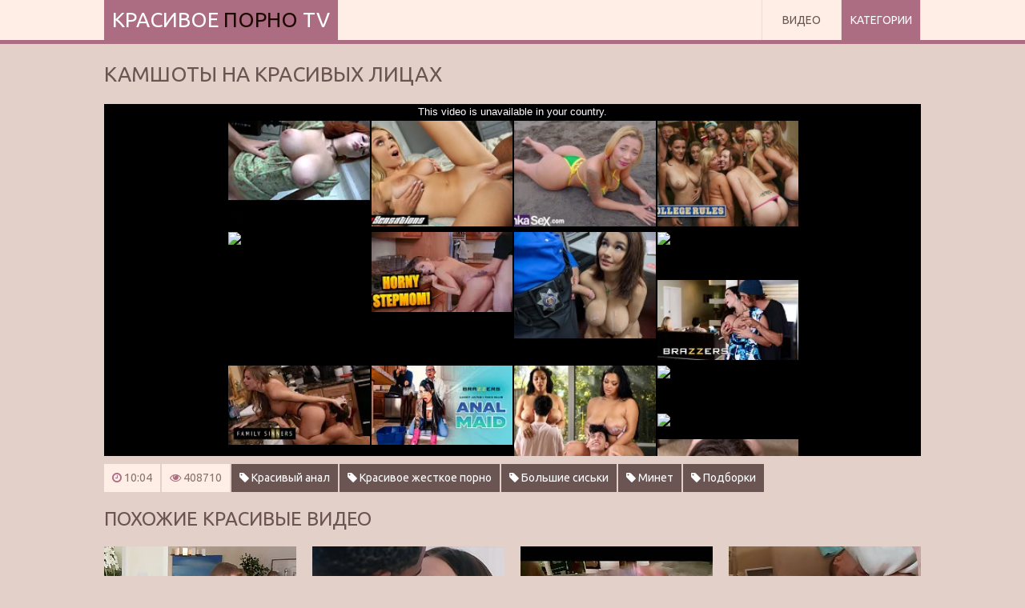

--- FILE ---
content_type: text/html; charset=UTF-8
request_url: https://krasivoeporno.tv/video/kamshoty-na-krasivyh-licah
body_size: 4537
content:
<!DOCTYPE html>
<html lang="ru">
    <head>
        <title>Камшоты на красивых лицах - КрасивоеПорно.TV</title>
        <meta charset="UTF-8">
        <meta name="viewport" content="width=device-width, initial-scale=1.0, maximum-scale=1.0, user-scalable=yes"/>
        <meta name="apple-touch-fullscreen" content="YES" />
        <meta name="description" content="Смотрите видео Камшоты на красивых лицах онлайн на КрасивоеПорно.TV" />
        <link href="/css/styles.css" type="text/css" rel="stylesheet">
        <link href="https://fonts.googleapis.com/css?family=Ubuntu" rel="stylesheet">
        <link rel="canonical" href="https://krasivoeporno.tv/video/kamshoty-na-krasivyh-licah" />

    </head>
    <body>

        <div class="head-wrapper">

            <div class="head">
                <div class="head-top">
                    <div class="head-open-menu" title="MENU">
                        <i class="fa fa-bars"></i>
                    </div>
                    <div class="logo">
                        <a href="/">Красивое <span>Порно</span> TV</a>
                    </div>
                </div>
                <div class="head-bottom">
                    <div class="head-menu">
                        <ul>
                            <li><a href="/all/">Видео</a></li>
                            <li class="active"><a href="/categories">Категории</a></li>
                        </ul>
                    </div>
                </div>
            </div>

        </div>

        <div class="wrapper">

            <div class="top-bl">
                <h1>Камшоты на красивых лицах</h1>
            </div>

            <div class="content-table">

                <div class="player-table">

                    <div class="player-column">

                        <div class="player">                   

                            <iframe src="https://www.pornhub.com/embed/ph57c97fafebd63" frameborder="0" height="481" width="608" scrolling="no"></iframe>
                        </div>

                        <div class="video-info"> 
                            <ul>
                                <li><span><i class="fa fa-clock-o"></i> 10:04</span></li>
                                <li><span><i class="fa fa-eye"></i> 408710</span></li> 
                            </ul>
                            <ul>

                                <li><a href="/anal/"><i class="fa fa-tag"></i> Красивый анал</a></li>

                                <li><a href="/hardcore/"><i class="fa fa-tag"></i> Красивое жесткое порно</a></li>

                                <li><a href="/big-tits/"><i class="fa fa-tag"></i> Большие сиськи</a></li>

                                <li><a href="/blowjob/"><i class="fa fa-tag"></i> Минет</a></li>

                                <li><a href="/compilation/"><i class="fa fa-tag"></i> Подборки</a></li>

                            </ul>
                        </div>
                        
                    </div>



                </div>

                <h2>Похожие красивые видео</h2>


                <div class="thumb-bl">
                    <div class="thumb">
                        <a href="/video/ebet-chuzhuyu-zhenu-za-spinoy-u-muzha">
                            <img class="lazy" data-original="/kpr/thumbs/103/531__Big.jpg" src="/js/lazy.jpg" alt="Ебет чужую жену за спиной у мужа">
                            <div class="thumb-info">
                                <i class="fa fa-clock-o"></i> 12:00 <i class="fa fa-eye"></i> 96656
                            </div>
                            <p>Ебет чужую жену за спиной у мужа</p>
                        </a>
                    </div>
                </div>

                <div class="thumb-bl">
                    <div class="thumb">
                        <a href="/video/trahnul-v-popku-krasotku">
                            <img class="lazy" data-original="/kpr/thumbs/112/240_Lana.jpg" src="/js/lazy.jpg" alt="Трахнул в попку красотку">
                            <div class="thumb-info">
                                <i class="fa fa-clock-o"></i> 11:55 <i class="fa fa-eye"></i> 2139595
                            </div>
                            <p>Трахнул в попку красотку</p>
                        </a>
                    </div>
                </div>

                <div class="thumb-bl">
                    <div class="thumb">
                        <a href="/video/ogromnye-chernye-hui-v-podborke">
                            <img class="lazy" data-original="/kpr/thumbs/87/935_III.jpg" src="/js/lazy.jpg" alt="Огромные черные хуи в подборке">
                            <div class="thumb-info">
                                <i class="fa fa-clock-o"></i> 20:06 <i class="fa fa-eye"></i> 680013
                            </div>
                            <p>Огромные черные хуи в подборке</p>
                        </a>
                    </div>
                </div>

                <div class="thumb-bl">
                    <div class="thumb">
                        <a href="/video/prishel-i-trahnul-podrugu-zhestko">
                            <img class="lazy" data-original="/kpr/thumbs/78/816_Teen_B_Up.jpg" src="/js/lazy.jpg" alt="Пришел и трахнул подругу жестко">
                            <div class="thumb-info">
                                <i class="fa fa-clock-o"></i> 23:29 <i class="fa fa-eye"></i> 2805974
                            </div>
                            <p>Пришел и трахнул подругу жестко</p>
                        </a>
                    </div>
                </div>

                <div class="thumb-bl">
                    <div class="thumb">
                        <a href="/video/ebet-treh-seksualnyh-telochek">
                            <img class="lazy" data-original="/kpr/thumbs/93/886_Strip_Foursome_.jpg" src="/js/lazy.jpg" alt="Ебет трех сексуальных телочек">
                            <div class="thumb-info">
                                <i class="fa fa-clock-o"></i> 42:51 <i class="fa fa-eye"></i> 30620
                            </div>
                            <p>Ебет трех сексуальных телочек</p>
                        </a>
                    </div>
                </div>

                <div class="thumb-bl">
                    <div class="thumb">
                        <a href="/video/perepihnulis-vtroem">
                            <img class="lazy" data-original="/kpr/thumbs/96/600_just_haggin.jpg" src="/js/lazy.jpg" alt="Перепихнулись втроем">
                            <div class="thumb-info">
                                <i class="fa fa-clock-o"></i> 27:22 <i class="fa fa-eye"></i> 287887
                            </div>
                            <p>Перепихнулись втроем</p>
                        </a>
                    </div>
                </div>

                <div class="thumb-bl">
                    <div class="thumb">
                        <a href="/video/ebut-v-rot-devushek-v-podborke">
                            <img class="lazy" data-original="/kpr/thumbs/74/208_Most_Comp.jpg" src="/js/lazy.jpg" alt="Ебут в рот девушек в подборке">
                            <div class="thumb-info">
                                <i class="fa fa-clock-o"></i> 11:59 <i class="fa fa-eye"></i> 1181358
                            </div>
                            <p>Ебут в рот девушек в подборке</p>
                        </a>
                    </div>
                </div>

                <div class="thumb-bl">
                    <div class="thumb">
                        <a href="/video/telochka-s-dvumya-bisseksualami">
                            <img class="lazy" data-original="/kpr/thumbs/86/893_Deville_.jpg" src="/js/lazy.jpg" alt="Телочка с двумя биссексуалами ">
                            <div class="thumb-info">
                                <i class="fa fa-clock-o"></i> 29:42 <i class="fa fa-eye"></i> 177114
                            </div>
                            <p>Телочка с двумя биссексуалами </p>
                        </a>
                    </div>
                </div>

                <div class="thumb-bl">
                    <div class="thumb">
                        <a href="/video/blonda-trahaetsya-so-svoim-bossom">
                            <img class="lazy" data-original="/kpr/thumbs/74/538_Bound_her.jpg" src="/js/lazy.jpg" alt="Блонда трахается со своим боссом">
                            <div class="thumb-info">
                                <i class="fa fa-clock-o"></i> 21:08 <i class="fa fa-eye"></i> 232800
                            </div>
                            <p>Блонда трахается со своим боссом</p>
                        </a>
                    </div>
                </div>

                <div class="thumb-bl">
                    <div class="thumb">
                        <a href="/video/trahnul-zhenu-s-drugom">
                            <img class="lazy" data-original="/kpr/thumbs/68/334_like.jpg" src="/js/lazy.jpg" alt="Трахнул жену с другом">
                            <div class="thumb-info">
                                <i class="fa fa-clock-o"></i> 21:47 <i class="fa fa-eye"></i> 85488
                            </div>
                            <p>Трахнул жену с другом</p>
                        </a>
                    </div>
                </div>


                <div class="thumb-bl">
                    <div class="thumb">
                        <a href="/video/trahnul-svoyu-devushku-na-lestnice">
                            <img class="lazy" data-original="/kpr/thumbs/77/597_Creampie_Young_at.jpg" src="/js/lazy.jpg" alt="Трахнул свою девушку на лестнице">
                            <div class="thumb-info">
                                <i class="fa fa-clock-o"></i> 11:53 <i class="fa fa-eye"></i> 1028902
                            </div>
                            <p>Трахнул свою девушку на лестнице</p>
                        </a>
                    </div>
                </div>

                <div class="thumb-bl">
                    <div class="thumb">
                        <a href="/video/grudastaya-bryunetka-ottrahana">
                            <img class="lazy" data-original="/kpr/thumbs/70/382_DaringSex_Brunette.jpg" src="/js/lazy.jpg" alt="Грудастая брюнетка оттрахана">
                            <div class="thumb-info">
                                <i class="fa fa-clock-o"></i> 10:34 <i class="fa fa-eye"></i> 2886769
                            </div>
                            <p>Грудастая брюнетка оттрахана</p>
                        </a>
                    </div>
                </div>

                <div class="thumb-bl">
                    <div class="thumb">
                        <a href="/video/trahnul-devku-na-plyazhe">
                            <img class="lazy" data-original="/kpr/thumbs/76/465_Cutie_a_the.jpg" src="/js/lazy.jpg" alt="Трахнул девку на пляже">
                            <div class="thumb-info">
                                <i class="fa fa-clock-o"></i> 12:14 <i class="fa fa-eye"></i> 495334
                            </div>
                            <p>Трахнул девку на пляже</p>
                        </a>
                    </div>
                </div>

                <div class="thumb-bl">
                    <div class="thumb">
                        <a href="/video/zavela-parnya-ogromnymi-buferami">
                            <img class="lazy" data-original="/kpr/thumbs/81/336_Sexy.jpg" src="/js/lazy.jpg" alt="Завела парня огромными буферами">
                            <div class="thumb-info">
                                <i class="fa fa-clock-o"></i> 28:04 <i class="fa fa-eye"></i> 1061716
                            </div>
                            <p>Завела парня огромными буферами</p>
                        </a>
                    </div>
                </div>

                <div class="thumb-bl">
                    <div class="thumb">
                        <a href="/video/samaya-zharkaya-seksualnaya-scena">
                            <img class="lazy" data-original="/kpr/thumbs/88/783_Sex_Scene.jpg" src="/js/lazy.jpg" alt="Самая жаркая сексуальная сцена">
                            <div class="thumb-info">
                                <i class="fa fa-clock-o"></i> 22:05 <i class="fa fa-eye"></i> 8908237
                            </div>
                            <p>Самая жаркая сексуальная сцена</p>
                        </a>
                    </div>
                </div>

                <div class="thumb-bl">
                    <div class="thumb">
                        <a href="/video/vyebal-kak-sleduet-bolshim-herom">
                            <img class="lazy" data-original="/kpr/thumbs/36/073_Rai.jpg" src="/js/lazy.jpg" alt="Выебал как следует большим хером">
                            <div class="thumb-info">
                                <i class="fa fa-clock-o"></i> 29:39 <i class="fa fa-eye"></i> 210990
                            </div>
                            <p>Выебал как следует большим хером</p>
                        </a>
                    </div>
                </div>

                <div class="thumb-bl">
                    <div class="thumb">
                        <a href="/video/trahnul-negritosku-na-kuhne">
                            <img class="lazy" data-original="/kpr/thumbs/62/317_Bad__5.jpg" src="/js/lazy.jpg" alt="Трахнул негритоску на кухне">
                            <div class="thumb-info">
                                <i class="fa fa-clock-o"></i> 19:31 <i class="fa fa-eye"></i> 318335
                            </div>
                            <p>Трахнул негритоску на кухне</p>
                        </a>
                    </div>
                </div>

                <div class="thumb-bl">
                    <div class="thumb">
                        <a href="/video/bryunetka-soset-bolshoy-chlen">
                            <img class="lazy" data-original="/kpr/thumbs/70/301_Calentia_distracted_while.jpg" src="/js/lazy.jpg" alt="Брюнетка сосет большой член">
                            <div class="thumb-info">
                                <i class="fa fa-clock-o"></i> 11:21 <i class="fa fa-eye"></i> 309709
                            </div>
                            <p>Брюнетка сосет большой член</p>
                        </a>
                    </div>
                </div>

                <div class="thumb-bl">
                    <div class="thumb">
                        <a href="/video/soset-na-ulice-za-kesh">
                            <img class="lazy" data-original="/kpr/thumbs/98/385_cock.jpg" src="/js/lazy.jpg" alt="Сосет на улице за кэш">
                            <div class="thumb-info">
                                <i class="fa fa-clock-o"></i> 23:47 <i class="fa fa-eye"></i> 156207
                            </div>
                            <p>Сосет на улице за кэш</p>
                        </a>
                    </div>
                </div>

                <div class="thumb-bl">
                    <div class="thumb">
                        <a href="/video/trahayut-hudenkuyu-mulatku">
                            <img class="lazy" data-original="/kpr/thumbs/56/138_white.jpg" src="/js/lazy.jpg" alt="Трахают худенькую мулатку">
                            <div class="thumb-info">
                                <i class="fa fa-clock-o"></i> 30:29 <i class="fa fa-eye"></i> 795908
                            </div>
                            <p>Трахают худенькую мулатку</p>
                        </a>
                    </div>
                </div>


                <div class="clear-line"></div>

                    <div class="bns-bl">

                    </div>

                <div class="content-right-column">
                    <div class="categories-list">
                        <h2>Популярные категории</h2>
                        <ul>
                            <li><a href="/all/"><i class="fa fa-caret-right"></i> Красивое</a></li>

                            <li><a href="/stockings/"><i class="fa fa-caret-right"></i> В чулках</a></li>

                            <li><a href="/sleeping/"><i class="fa fa-caret-right"></i> Со спящими</a></li>

                            <li><a href="/teen/"><i class="fa fa-caret-right"></i> Молодые</a></li>

                            <li><a href="/pov/"><i class="fa fa-caret-right"></i> От первого лица</a></li>

                            <li><a href="/pickup/"><i class="fa fa-caret-right"></i> Пикап</a></li>

                            <li><a href="/czech/"><i class="fa fa-caret-right"></i> Чешское</a></li>

                            <li><a href="/italian/"><i class="fa fa-caret-right"></i> Итальянское</a></li>

                            <li><a href="/asian/"><i class="fa fa-caret-right"></i> Азиатки</a></li>

                            <li><a href="/big-tits/"><i class="fa fa-caret-right"></i> Большие сиськи</a></li>

                            <li><a href="/russian/"><i class="fa fa-caret-right"></i> Красивое русское порно</a></li>

                            <li><a href="/hardcore/"><i class="fa fa-caret-right"></i> Красивое жесткое порно</a></li>

                            <li><a href="/japanese/"><i class="fa fa-caret-right"></i> Японское</a></li>

                            <li><a href="/anal/"><i class="fa fa-caret-right"></i> Красивый анал</a></li>

                            <li><a href="/cheating/"><i class="fa fa-caret-right"></i> Измена</a></li>

                            <li><a href="/massage/"><i class="fa fa-caret-right"></i> Красивый массаж</a></li>

                            <li><a href="/party/"><i class="fa fa-caret-right"></i> Вечеринки</a></li>

                            <li><a href="/squirt/"><i class="fa fa-caret-right"></i> Сквирт</a></li>

                            <li><a href="/webcam/"><i class="fa fa-caret-right"></i> Вебкамера</a></li>

                            <li><a href="/group/"><i class="fa fa-caret-right"></i> Групповое</a></li>


                            <li><a href="/tube/pornhub/"><i class="fa fa-caret-right"></i> PornHub</a></li>

                            <li><a href="/tube/redtube/"><i class="fa fa-caret-right"></i> RedTube</a></li>

                            <li><a href="/tube/tube8/"><i class="fa fa-caret-right"></i> Tube8</a></li>

                            <li><a href="/tube/youporn/"><i class="fa fa-caret-right"></i> YouPorn</a></li>

                        </ul>
                    </div>
                </div>


                <div class="content-right-column">
                    
                    <div class="tubes-list">

                        <h2>Наши Друзья</h2>

                            <div class="thumb-bl">
                                <div class="thumb thumb-g">
                                    <a href="https://pornomesto.cc/" target="_blank">
                                        <img src="/kpr/top/tt/pornomesto.cc.jpg" alt="Порно Место">
                                        <p>Порно Место</p>
                                    </a>
                                </div>
                            </div>
                            <div class="thumb-bl">
                                <div class="thumb thumb-g">
                                    <a href="http://www.seksvideo.tv/" target="_blank">
                                        <img src="/kpr/top/tt/seksvideo.tv.jpg" alt="Секс Видео">
                                        <p>Секс Видео</p>
                                    </a>
                                </div>
                            </div>
                            <div class="thumb-bl">
                                <div class="thumb thumb-g">
                                    <a href="https://a.russkoe-porno.me/" target="_blank">
                                        <img src="/kpr/top/tt/russkoe-porno.me.jpg" alt="Русское Порно">
                                        <p>Русское Порно</p>
                                    </a>
                                </div>
                            </div>
                            <div class="thumb-bl">
                                <div class="thumb thumb-g">
                                    <a href="https://domporno.me/" target="_blank">
                                        <img src="/kpr/top/tt/domporno.me.jpg" alt="Дом Порно">
                                        <p>Дом Порно</p>
                                    </a>
                                </div>
                            </div>
                            <div class="thumb-bl">
                                <div class="thumb thumb-g">
                                    <a href="https://www.pornogorod.net/" target="_blank">
                                        <img src="/kpr/top/tt/pornogorod.net.jpg" alt="Порно Город">
                                        <p>Порно Город</p>
                                    </a>
                                </div>
                            </div>
                            <div class="thumb-bl">
                                <div class="thumb thumb-g">
                                    <a href="https://seks365.net/" target="_blank">
                                        <img src="/kpr/top/tt/seks365.net.jpg" alt="Секс365">
                                        <p>Секс365</p>
                                    </a>
                                </div>
                            </div>
                            <div class="thumb-bl">
                                <div class="thumb thumb-g">
                                    <a href="https://dojki.tv/" target="_blank">
                                        <img src="/kpr/top/tt/dojki.tv.jpg" alt="Дойки">
                                        <p>Дойки</p>
                                    </a>
                                </div>
                            </div>
                         <div class="thumb-bl">
                                <div class="thumb thumb-g">
                                    <a href="https://www.pornoostrov.com/" target="_blank">
                                        <img src="/kpr/top/tt/pornoostrov.com.jpg" alt="Порно Остров">
                                        <p>Порно Остров</p>
                                    </a>
                                </div>
                            </div>
                         <div class="thumb-bl">
                                <div class="thumb thumb-g">
                                    <a href="https://pornoimperia.com/" target="_blank">
                                        <img src="/kpr/top/tt/pornoimperia.com.jpg" alt="Порно Империя">
                                        <p>Порно Империя</p>
                                    </a>
                                </div>
                            </div>

                    </div>
                    
                </div>
            </div>

        </div>

        <div class="footer-wrapper">
            <div class="footer">
                <p>2017 &copy; <a href="/"><span>КрасивоеПорно.TV</span></a> - Смотрите <a href="/">красивое порно видео</a> на любой вкус</p>
                <p>Всем моделям исполнилось 18 лет на момент съемки в порно видео. КрасивоеПорно.TV поддерживает политику нулевой терпимости в отношении незаконной порнографии. Данный порно сайт оценивается с помощью RTA. Родители, вы можете легко заблокировать доступ к этому сайту. Пожалуйста, <a href="http://www.rtalabel.org/index.php?content=parents" target="_blank" rel="nofollow">посетите эту страницу</a> для получения дополнительной информации.</p>
<!--LiveInternet counter--><script type="text/javascript">
document.write("<a href='//www.liveinternet.ru/click' "+
"target=_blank><img src='//counter.yadro.ru/hit?t39.3;r"+
escape(document.referrer)+((typeof(screen)=="undefined")?"":
";s"+screen.width+"*"+screen.height+"*"+(screen.colorDepth?
screen.colorDepth:screen.pixelDepth))+";u"+escape(document.URL)+
";h"+escape(document.title.substring(0,150))+";"+Math.random()+
"' alt='' title='LiveInternet' "+
"border='0' width='31' height='31'><\/a>")
</script><!--/LiveInternet-->
            </div>
        </div>

        <link href="/font/css/font-awesome.css" rel="stylesheet">
        <script src="/js/jquery-1.11.0.min.js"></script>
        <script src="/js/functions.js"></script>
        <script src="/js/jquery.lazyload.min.js"></script>
<script>
    $(function() {
        $("img.lazy").lazyload({
            effect : "fadeIn"
        });
    });
</script>



<script defer src="https://static.cloudflareinsights.com/beacon.min.js/vcd15cbe7772f49c399c6a5babf22c1241717689176015" integrity="sha512-ZpsOmlRQV6y907TI0dKBHq9Md29nnaEIPlkf84rnaERnq6zvWvPUqr2ft8M1aS28oN72PdrCzSjY4U6VaAw1EQ==" data-cf-beacon='{"version":"2024.11.0","token":"12637d2364fa491d933724b34ace3d06","r":1,"server_timing":{"name":{"cfCacheStatus":true,"cfEdge":true,"cfExtPri":true,"cfL4":true,"cfOrigin":true,"cfSpeedBrain":true},"location_startswith":null}}' crossorigin="anonymous"></script>
</body>
</html>

--- FILE ---
content_type: text/html; charset=UTF-8
request_url: https://www.pornhub.com/embed/ph57c97fafebd63
body_size: 6063
content:
<!DOCTYPE html>
<html>
<head>
    	<title>Embed Player - Pornhub.com</title>
            <meta name="robots" content="noindex, follow" />
    	<link rel="shortcut icon" href="https://ei.phncdn.com/www-static/favicon.ico?cache=2026012201" />
			<link rel="dns-prefetch" href="//ki.phncdn.com/">
		<link rel="dns-prefetch" href="//es.phncdn.com">
		<link rel="dns-prefetch" href="//cdn1d-static-shared.phncdn.com">
		<link rel="dns-prefetch" href="//apis.google.com">
		<link rel="dns-prefetch" href="//ajax.googleapis.com">
		<link rel="dns-prefetch" href="//www.google-analytics.com">
		<link rel="dns-prefetch" href="//twitter.com">
		<link rel="dns-prefetch" href="//p.twitter.com">
		<link rel="dns-prefetch" href="//platform.tumblr.com">
		<link rel="dns-prefetch" href="//platform.twitter.com">
		<link rel="dns-prefetch" href="//ads.trafficjunky.net">
		<link rel="dns-prefetch" href="//ads2.contentabc.com">
		<link rel="dns-prefetch" href="//cdn1.ads.contentabc.com">
		<link rel="dns-prefetch" href="//media.trafficjunky.net">
		<link rel="dns-prefetch" href="//cdn.feeds.videosz.com">
		<link rel="dns-prefetch" href="//cdn.niche.videosz.com">
		<link rel="dns-prefetch" href="//cdn1-smallimg.phncdn.com">
		<link rel="dns-prefetch" href="//m2.nsimg.net">
        <link rel="dns-prefetch" href="//imagetransform.icfcdn.com">
		<script>
        var COOKIE_DOMAIN = 'pornhub.com';
    	var page_params = {};
	</script>

        <script src="https://media.trafficjunky.net/js/holiday-promo.js"></script>
	<style>
        body {
            background: #000 none repeat scroll 0 0;
            color: #fff;
            font-family: Arial,Helvetica,sans-serif;
            font-size: 12px;
        }
        
        .removedVideo {
            width:100%;
        }
        
        .removedVideoText {
            display: block;
            text-align: center;
            padding: 0.5%;
            color: #FFFFFF;
            font-size: 1.2em;
        }
        
        .videoEmbedLink {
            position: absolute;
            top: -20px;
            left: 0;
        }
        
		.userMessageSection {
			text-align: center;
			color: #fff;
			font-family: Arial, Helvetica, sans-serif;
			padding: 20px;
			z-index: 10;
			height: 225px;
			margin: auto;
			top: 0;
			bottom: 0;
			left: 0;
			right: 0;
			position: absolute;
			box-sizing: border-box;

            &.notAvailable {
                height: 100%;

                h2 {
                    position: absolute;
                    top: 50%;
                    left: 50%;
                    transform: translate(-50%, -50%);
                }
            }
		}

		.userMessageSection a,
		.userMessageSection a:visited {
			color: #f90;
			text-decoration: none;
			cursor: pointer;
		}

		.userMessageSection a:hover {
			text-decoration: underline;
		}

		.userMessageSection h2 {
			color: #fff;
			font-family: Arial, Helvetica, sans-serif;
			font-size: 22px;
			font-weight: normal;
			height: 56px;
			line-height: 28px;
			margin: 0 auto 20px;
			padding: 0;
			text-align: center;
			width: 300px;
		}

		a.orangeButton {
			color: #000;
			background: #f90;
			border-radius: 4px;
			-webkit-border-radius: 4px;
			-moz-border-radius: 4px;
			-ms-border-radius: 4px;
			box-sizing: border-box;
			color: rgb(20, 20, 20);
			cursor: pointer;
			display: inline-block;
			font-size: 20px;
			height: 49px;
			margin-bottom: 15px;
			padding: 13px 15px;
			position: relative;
			text-align: center;
			text-decoration: none;
			width: 486px;
			border: 0;
		}

		a.orangeButton:hover {
			background: #ffa31a;
			text-decoration: none;
		}

		a.orangeButton:visited {
			color: #000;
		}

		p.last {
			font-size: 14px;
		}

		#currentVideoImage {
			opacity: .3;
			position: absolute;
			left: 0;
			top: 0;
			min-width: 100%;
			min-height: 100%;
		}

		@media all and (max-width: 520px) {
			.userMessageSection h2 {
				font-size: 18px;
				line-height: 20px;
				width: auto;
				margin-bottom: 10px;
			}
			a.orangeButton {
				width: 95%;
				font-size: 18px;
				height: 45px;
			}

			p.last {
				font-size: 12px;
			}
		}

	</style>

    </head>

<body style="position: absolute; margin:0px; height:100%; width:100%; background: #000">
			

<style>
	body {
		background: #000 none repeat scroll 0 0;
		color: #fff;
		font-family: Arial,Helvetica,sans-serif;
		font-size: 12px;
	}
	a {
		outline-style: none;
		text-decoration: none;
		color: #f90;
	}
	* {
		margin: 0;
		padding: 0;
	}
	.clear{
		clear: both;
	}
	.removedVideo{
		width:100%;
	}
	.removedVideoText, .removedVideoTextPornhub{
		display: block;
		text-align: center;
		padding: 0.5%;
		color: #FFFFFF;
		font-size: 1.2em;
	}
	.removedVideo ul {
		margin:0 auto;
		width:55%;
		height:auto;
		display: block;
	}
	.removedVideo ul li{
		list-style:none;
		display: block;
		width: 25%;
		height: auto;
		float: left;
		border-top: 2px solid #000;
		border-left: 2px solid #000;
		border-bottom: 2px solid #000;
		position: relative;
		display: block;
		box-sizing: border-box;
		background-color: #000;
	}
	.removedVideo ul li:nth-child(2n+1){
		border-right: 2px solid #000;
	}
	.removedVideo ul li a{
		display: block;
		width: 100%;
		height: 100%;
		color: #000000;
	}
	.duration{
		position: absolute;
		bottom:5px;
		left:5px;
		display: none;
		color: #FFFFFF;
	}
	.titleRelated{
		position: absolute;
		top:0;
		display: none;
		color: #f90;
	}
	.voteRelated{
		position: absolute;
		display: none;
		bottom:5px;
		right:5px;
		color: #FFFFFF;
	}
	.icon-thumb-up{
		top: 1px;
		float: right;
		border: 0;
		background: transparent url(https://ei.phncdn.com/www-static/images/sprite-pornhub-nf.png?cache=2026012201) scroll no-repeat 0 0;
		background-position: -72px -225px;
		width: 15px;
		height: 14px;
		margin-left: 4px;
	}
	.privateOverlay{
		position: absolute;
		z-index: 100;
		top: 0;
		width: 100%;
	}
	.private-vid-title{
		position: absolute;
		bottom:5%;
		width:100%;
		z-index: 150;
		text-align: center;
		font-size: 1em;
	}
	.wrapper{
		position: absolute;
		top:0;
		bottom: 0;
		right: 0;
		left: 0;
		z-index: 1;
		display: block;
	}
	.selectVideoThumb:hover .wrapper{
		background-color: #0c0c0c;
		opacity: 0.7;
	}
	.selectVideoThumb:hover .voteRelated{
		display: block;
		z-index: 20;
	}
	.selectVideoThumb:hover .titleRelated{
		display: block;
		z-index: 30;
	}
	.selectVideoThumb:hover .duration{
		display: block;
		z-index: 40;
	}
    .videoEmbedLink {
        position: absolute;
        top: 0;
        left: 0;
        pointer-events: none;
        color: transparent;
    }
	@media screen and (max-width: 1024px) {
		.removedVideo ul {
			width: 70%;
		}
		.removedVideoText{
			padding: 0.2%;
			font-size: 1.1em;
		}

	}
</style>

<script type="text/javascript">
		var compaignVersion = '-html5';
	try {
		var fo = new ActiveXObject('ShockwaveFlash.ShockwaveFlash');
		if (fo) {
			compaignVersion = '';
		}
	} catch (e) {
		if (navigator.mimeTypes
				&& navigator.mimeTypes['application/x-shockwave-flash'] != undefined
				&& navigator.mimeTypes['application/x-shockwave-flash'].enabledPlugin) {
			compaignVersion = '';

		}
	}

	function getUrlVars() {
		var vars = {},
		    parts = window.location.href.replace(/[?&]+([^=&]+)=([^&]*)/gi, function(m,key,value) {
                vars[key] = value;
            });
		return vars;
	}
</script>
	
	
<script type="text/javascript">
		document.addEventListener("click", function (e) {
		var element =  document.getElementById('removedwrapper'),
			urlToGo = '/view_video.php?viewkey=ph57c97fafebd63&utm_source=krasivoeporno.tv&utm_medium=embed&utm_campaign=embed-removed'+compaignVersion;
		if (document.body.contains(element)) {
			// Element exists and list of video build.
			var level = 0;
			for (var element = e.target; element; element = element.parentNode) {
				if (element.id === 'x') {
					document.getElementsByClassName("selectVideoThumb").innerHTML = (level ? "inner " : "") + "x clicked";
					return;
				}
				level++;
			}
			if (level!==10){
				window.open(urlToGo, '_blank');
			}
		}
	});
</script>


		<input type="hidden" target="_blank" rel="noopener noreferrer" class="goToUrl" />
	<input type="hidden" target="_blank" rel="noopener noreferrer" class="goToUrlLogo" />
	
				<div id="removedwrapper" class="removedVideo" style="color: #FFFFFF;">
			<span class="removedVideoText">This video is unavailable in your country.</span>
			<ul>
				
        <script type="text/javascript">
            var i = '0';
        </script>
        <li class="videoblock videoBox" id="474179975" data-video-id="474179975" >
	<div class="wrap">
		<div class="phimage">
						<div class="marker-overlays">
											</div>

									<a href="" target="_blank" rel="noopener noreferrer" class="selectVideoThumb">
				<script type="text/javascript">

					var newElement  = document.getElementsByTagName("a")[i],
						elementtogo = 	'';
					if(compaignVersion == ''){
						elementtogo = '/view_video.php?viewkey=68bccf5c7d8b5&utm_source=krasivoeporno.tv&utm_medium=embed&utm_campaign=embed-removed-nt4x4';
					} else{
						elementtogo = '/view_video.php?viewkey=68bccf5c7d8b5&utm_source=krasivoeporno.tv&utm_medium=embed&utm_campaign=embed-removed-nt4x4-html5';
					}
					newElement.setAttribute('href', elementtogo);
				</script>
				<var class="duration">29:06</var>
				<span class="titleRelated">Teaching Little Step Sis How to Goon - Family Therapy - Alex Adams</span>
				<span class="voteRelated">89%<i class="icon-thumb-up"></i></span>
				<img src="https://pix-fl.phncdn.com/c6371/videos/202509/07/21725215/original_21725215.mp4/plain/ex:1:no/bg:0:0:0/rs:fit:160:120/vts:1264?hdnea=st=1769149017~exp=1769235417~hdl=-1~hmac=b31e998256e82bb720f63a093bdae4a1f6b9f15e" alt="Teaching Little Step Sis How to Goon - Family Therapy - Alex Adams" data-mediumthumb="https://pix-cdn77.phncdn.com/c6371/videos/202509/07/21725215/original_21725215.mp4/plain/ex:1:no/bg:0:0:0/rs:fit:258:145/vts:1264?hash=S_CZl0o9dTT5WG5TJDM87zHg6HM=&validto=1769235417" class="js-preload js-videoThumb js-videoThumbFlip thumb" width="100%"
				 class="rotating" id="5171074008474179975" data-video-id="474179975" data-prefix-id="5171074008474179975" data-thumbs="16" data-path="/c6371/videos/202509/07/21725215/original_21725215.mp4/plain/rs:fit:240:180/vts:1264{index}.jpg" data-end="5171074008474179975"				     title="Teaching Little Step Sis How to Goon - Family Therapy - Alex Adams" />
				<div class="wrapper"></div>
			</a>
		</div>
			</div>
</li>


                    <script type="text/javascript">
            var i = '1';
        </script>
        <li class="videoblock videoBox" id="467492275" data-video-id="467492275" >
	<div class="wrap">
		<div class="phimage">
						<div class="marker-overlays">
											</div>

									<a href="" target="_blank" rel="noopener noreferrer" class="selectVideoThumb">
				<script type="text/javascript">

					var newElement  = document.getElementsByTagName("a")[i],
						elementtogo = 	'';
					if(compaignVersion == ''){
						elementtogo = '/view_video.php?viewkey=6803d3a25a95c&utm_source=krasivoeporno.tv&utm_medium=embed&utm_campaign=embed-removed-nt4x4';
					} else{
						elementtogo = '/view_video.php?viewkey=6803d3a25a95c&utm_source=krasivoeporno.tv&utm_medium=embed&utm_campaign=embed-removed-nt4x4-html5';
					}
					newElement.setAttribute('href', elementtogo);
				</script>
				<var class="duration">18:15</var>
				<span class="titleRelated">NEW SENSATIONS - Super Hot Big Tits Gabbie Carter Compilation</span>
				<span class="voteRelated">83%<i class="icon-thumb-up"></i></span>
				<img src="https://ei.phncdn.com/videos/202504/19/467492275/original/(m=qYN9NG0beGcEGgaaaa)(mh=KgI3dBi09SI4cHG4)0.jpg" alt="NEW SENSATIONS - Super Hot Big Tits Gabbie Carter Compilation" data-mediumthumb="https://ei.phncdn.com/videos/202504/19/467492275/original/(m=qYN9NG0becuKGgaaaa)(mh=-UQ0OoExBcB_fySR)0.jpg" class="js-preload js-videoThumb js-videoThumbFlip thumb" width="100%"
				 class="rotating" id="6329977742467492275" data-video-id="467492275" data-prefix-id="6329977742467492275" data-thumbs="16" data-path="https://ei.phncdn.com/videos/202504/19/467492275/original/(m=qYN9NG0beWdTGgaaaa)(mh=pXvYOqINapbx6hMN){index}.jpg" data-end="6329977742467492275"				     title="NEW SENSATIONS - Super Hot Big Tits Gabbie Carter Compilation" />
				<div class="wrapper"></div>
			</a>
		</div>
			</div>
</li>


                    <script type="text/javascript">
            var i = '2';
        </script>
        <li class="videoblock videoBox" id="470443085" data-video-id="470443085" >
	<div class="wrap">
		<div class="phimage">
						<div class="marker-overlays">
											</div>

									<a href="" target="_blank" rel="noopener noreferrer" class="selectVideoThumb">
				<script type="text/javascript">

					var newElement  = document.getElementsByTagName("a")[i],
						elementtogo = 	'';
					if(compaignVersion == ''){
						elementtogo = '/view_video.php?viewkey=685098a4d3c97&utm_source=krasivoeporno.tv&utm_medium=embed&utm_campaign=embed-removed-nt4x4';
					} else{
						elementtogo = '/view_video.php?viewkey=685098a4d3c97&utm_source=krasivoeporno.tv&utm_medium=embed&utm_campaign=embed-removed-nt4x4-html5';
					}
					newElement.setAttribute('href', elementtogo);
				</script>
				<var class="duration">15:04</var>
				<span class="titleRelated">INKA SEX - Vitoria Beatriz mega ass Brazilian babe gets caught on the beaches of Peru and gets anal</span>
				<span class="voteRelated">82%<i class="icon-thumb-up"></i></span>
				<img src="https://ei.phncdn.com/videos/202506/16/470443085/original/(m=eGcEGgaaaa)(mh=GIkAGEQvq66f1SAD)16.jpg" alt="INKA SEX - Vitoria Beatriz mega ass Brazilian babe gets caught on the beaches of Peru and gets anal" data-mediumthumb="https://ei.phncdn.com/videos/202506/16/470443085/original/(m=ecuKGgaaaa)(mh=IwWl2ipPezknPyeY)16.jpg" class="js-preload js-videoThumb js-videoThumbFlip thumb" width="100%"
				 class="rotating" id="5991444300470443085" data-video-id="470443085" data-prefix-id="5991444300470443085" data-thumbs="16" data-path="https://ei.phncdn.com/videos/202506/16/470443085/original/(m=eWdTGgaaaa)(mh=8iJMgmSGoK0zuoZ8){index}.jpg" data-end="5991444300470443085"				     title="INKA SEX - Vitoria Beatriz mega ass Brazilian babe gets caught on the beaches of Peru and gets anal" />
				<div class="wrapper"></div>
			</a>
		</div>
			</div>
</li>


                    <script type="text/javascript">
            var i = '3';
        </script>
        <li class="videoblock videoBox" id="469668555" data-video-id="469668555" >
	<div class="wrap">
		<div class="phimage">
						<div class="marker-overlays">
											</div>

									<a href="" target="_blank" rel="noopener noreferrer" class="selectVideoThumb">
				<script type="text/javascript">

					var newElement  = document.getElementsByTagName("a")[i],
						elementtogo = 	'';
					if(compaignVersion == ''){
						elementtogo = '/view_video.php?viewkey=683d83e80bdcd&utm_source=krasivoeporno.tv&utm_medium=embed&utm_campaign=embed-removed-nt4x4';
					} else{
						elementtogo = '/view_video.php?viewkey=683d83e80bdcd&utm_source=krasivoeporno.tv&utm_medium=embed&utm_campaign=embed-removed-nt4x4-html5';
					}
					newElement.setAttribute('href', elementtogo);
				</script>
				<var class="duration">15:30</var>
				<span class="titleRelated">COLLEGE RULES - Campus Sweethearts Get Roasted And Fucked Hard At The Wildest Frat Party Of The Year</span>
				<span class="voteRelated">70%<i class="icon-thumb-up"></i></span>
				<img src="https://ei.phncdn.com/videos/202506/02/469668555/original/(m=qXV-7J0beGcEGgaaaa)(mh=z1wD1puk4yJeqWV-)0.jpg" alt="COLLEGE RULES - Campus Sweethearts Get Roasted And Fucked Hard At The Wildest Frat Party Of The Year" data-mediumthumb="https://ei.phncdn.com/videos/202506/02/469668555/original/(m=qXV-7J0becuKGgaaaa)(mh=feVx0x7507i5YaU4)0.jpg" class="js-preload js-videoThumb js-videoThumbFlip thumb" width="100%"
				 class="rotating" id="7412707797469668555" data-video-id="469668555" data-prefix-id="7412707797469668555" data-thumbs="16" data-path="https://ei.phncdn.com/videos/202506/02/469668555/original/(m=qXV-7J0beWdTGgaaaa)(mh=EYGzv1i20HkSCoxJ){index}.jpg" data-end="7412707797469668555"				     title="COLLEGE RULES - Campus Sweethearts Get Roasted And Fucked Hard At The Wildest Frat Party Of The Year" />
				<div class="wrapper"></div>
			</a>
		</div>
			</div>
</li>


                    <script type="text/javascript">
            var i = '4';
        </script>
        <li class="videoblock videoBox" id="476233145" data-video-id="476233145" >
	<div class="wrap">
		<div class="phimage">
						<div class="marker-overlays">
											</div>

									<a href="" target="_blank" rel="noopener noreferrer" class="selectVideoThumb">
				<script type="text/javascript">

					var newElement  = document.getElementsByTagName("a")[i],
						elementtogo = 	'';
					if(compaignVersion == ''){
						elementtogo = '/view_video.php?viewkey=68f9a3926ee8b&utm_source=krasivoeporno.tv&utm_medium=embed&utm_campaign=embed-removed-nt4x4';
					} else{
						elementtogo = '/view_video.php?viewkey=68f9a3926ee8b&utm_source=krasivoeporno.tv&utm_medium=embed&utm_campaign=embed-removed-nt4x4-html5';
					}
					newElement.setAttribute('href', elementtogo);
				</script>
				<var class="duration">23:00</var>
				<span class="titleRelated">Ebony Step Mom &amp; Step Daughter Share White Cock - Family Therapy - Alex Adams</span>
				<span class="voteRelated">86%<i class="icon-thumb-up"></i></span>
				<img src="https://pix-cdn77.phncdn.com/c6371/videos/202510/23/27180015/original_27180015.mp4/plain/ex:1:no/bg:0:0:0/rs:fit:160:120/vts:1133?hash=ekYwmoDwdISQ72IOPVjevnnlbCE=&validto=1769235417" alt="Ebony Step Mom &amp; Step Daughter Share White Cock - Family Therapy - Alex Adams" data-mediumthumb="https://pix-fl.phncdn.com/c6371/videos/202510/23/27180015/original_27180015.mp4/plain/ex:1:no/bg:0:0:0/rs:fit:258:145/vts:1133?hdnea=st=1769149017~exp=1769235417~hdl=-1~hmac=8d95b0da66e58f9eed5d8ed0478aeec1f20aa548" class="js-preload js-videoThumb js-videoThumbFlip thumb" width="100%"
				 class="rotating" id="6394046328476233145" data-video-id="476233145" data-prefix-id="6394046328476233145" data-thumbs="16" data-path="/c6371/videos/202510/23/27180015/original_27180015.mp4/plain/rs:fit:240:180/vts:1133{index}.jpg" data-end="6394046328476233145"				     title="Ebony Step Mom &amp; Step Daughter Share White Cock - Family Therapy - Alex Adams" />
				<div class="wrapper"></div>
			</a>
		</div>
			</div>
</li>


                    <script type="text/javascript">
            var i = '5';
        </script>
        <li class="videoblock videoBox" id="473809155" data-video-id="473809155" >
	<div class="wrap">
		<div class="phimage">
						<div class="marker-overlays">
											</div>

									<a href="" target="_blank" rel="noopener noreferrer" class="selectVideoThumb">
				<script type="text/javascript">

					var newElement  = document.getElementsByTagName("a")[i],
						elementtogo = 	'';
					if(compaignVersion == ''){
						elementtogo = '/view_video.php?viewkey=68b19fa525b48&utm_source=krasivoeporno.tv&utm_medium=embed&utm_campaign=embed-removed-nt4x4';
					} else{
						elementtogo = '/view_video.php?viewkey=68b19fa525b48&utm_source=krasivoeporno.tv&utm_medium=embed&utm_campaign=embed-removed-nt4x4-html5';
					}
					newElement.setAttribute('href', elementtogo);
				</script>
				<var class="duration">15:12</var>
				<span class="titleRelated">Britney Amber Is The Stepmom Everyone Needs</span>
				<span class="voteRelated">82%<i class="icon-thumb-up"></i></span>
				<img src="https://pix-fl.phncdn.com/c6251/videos/202508/29/20875225/original/019a776c-e231-7828-adce-2a926ca90bf6.jpg/plain/rs:fit:160:120?hdnea=st=1769149017~exp=1769235417~hdl=-1~hmac=3f28bbd32eeccd34af7267a47319ef1e6b4cd9b4" alt="Britney Amber Is The Stepmom Everyone Needs" data-mediumthumb="https://pix-cdn77.phncdn.com/c6251/videos/202508/29/20875225/original/019a776c-e231-7828-adce-2a926ca90bf6.jpg/plain/rs:fit:258:145?hash=AkdEtf4FWk8XKCRAsqiAFLGWwss=&validto=1769235417" class="js-preload js-videoThumb js-videoThumbFlip thumb" width="100%"
				 class="rotating" id="9311100291473809155" data-video-id="473809155" data-prefix-id="9311100291473809155" data-thumbs="16" data-path="/c6251/videos/202508/29/20875225/original/019a776c-e231-7828-adce-2a926ca90bf6.jpg/plain/rs:fit:240:180{index}.jpg" data-end="9311100291473809155"				     title="Britney Amber Is The Stepmom Everyone Needs" />
				<div class="wrapper"></div>
			</a>
		</div>
			</div>
</li>


                    <script type="text/javascript">
            var i = '6';
        </script>
        <li class="videoblock videoBox" id="465751475" data-video-id="465751475" >
	<div class="wrap">
		<div class="phimage">
						<div class="marker-overlays">
											</div>

									<a href="" target="_blank" rel="noopener noreferrer" class="selectVideoThumb">
				<script type="text/javascript">

					var newElement  = document.getElementsByTagName("a")[i],
						elementtogo = 	'';
					if(compaignVersion == ''){
						elementtogo = '/view_video.php?viewkey=67d414e3383aa&utm_source=krasivoeporno.tv&utm_medium=embed&utm_campaign=embed-removed-nt4x4';
					} else{
						elementtogo = '/view_video.php?viewkey=67d414e3383aa&utm_source=krasivoeporno.tv&utm_medium=embed&utm_campaign=embed-removed-nt4x4-html5';
					}
					newElement.setAttribute('href', elementtogo);
				</script>
				<var class="duration">62:37</var>
				<span class="titleRelated">The Pervy Security Guard Made Me Pay With My Big Ass!</span>
				<span class="voteRelated">81%<i class="icon-thumb-up"></i></span>
				<img src="https://ei.phncdn.com/videos/202503/14/465751475/original/(m=q_92L_ZbeGcEGgaaaa)(mh=qEUeEDLiedQ77E-q)0.jpg" alt="The Pervy Security Guard Made Me Pay With My Big Ass!" data-mediumthumb="https://ei.phncdn.com/videos/202503/14/465751475/original/(m=q_92L_ZbecuKGgaaaa)(mh=bHdn6y1-X3W6Ulr8)0.jpg" class="js-preload js-videoThumb js-videoThumbFlip thumb" width="100%"
				 class="rotating" id="4405661924465751475" data-video-id="465751475" data-prefix-id="4405661924465751475" data-thumbs="16" data-path="https://ei.phncdn.com/videos/202503/14/465751475/original/(m=q_92L_ZbeWdTGgaaaa)(mh=7RwV8_nyOZTx7UlH){index}.jpg" data-end="4405661924465751475"				     title="The Pervy Security Guard Made Me Pay With My Big Ass!" />
				<div class="wrapper"></div>
			</a>
		</div>
			</div>
</li>


                    <script type="text/javascript">
            var i = '7';
        </script>
        <li class="videoblock videoBox" id="473768695" data-video-id="473768695" >
	<div class="wrap">
		<div class="phimage">
						<div class="marker-overlays">
											</div>

									<a href="" target="_blank" rel="noopener noreferrer" class="selectVideoThumb">
				<script type="text/javascript">

					var newElement  = document.getElementsByTagName("a")[i],
						elementtogo = 	'';
					if(compaignVersion == ''){
						elementtogo = '/view_video.php?viewkey=68b07669734c4&utm_source=krasivoeporno.tv&utm_medium=embed&utm_campaign=embed-removed-nt4x4';
					} else{
						elementtogo = '/view_video.php?viewkey=68b07669734c4&utm_source=krasivoeporno.tv&utm_medium=embed&utm_campaign=embed-removed-nt4x4-html5';
					}
					newElement.setAttribute('href', elementtogo);
				</script>
				<var class="duration">15:30</var>
				<span class="titleRelated">BRAZZERS - Jimmy Gets A Sloppy BJ From His Gf Violet Gems Before He Fucks Milf Luna Star In Secret</span>
				<span class="voteRelated">86%<i class="icon-thumb-up"></i></span>
				<img src="https://pix-cdn77.phncdn.com/c6251/videos/202508/28/20790765/original/0198f214-e8ca-7cc4-ab6b-2d0cc15e7f79.jpg/plain/rs:fit:160:120?hash=Ylsh_Fzarfz21VTaNYRLznRLN8g=&validto=1769235417" alt="BRAZZERS - Jimmy Gets A Sloppy BJ From His Gf Violet Gems Before He Fucks Milf Luna Star In Secret" data-mediumthumb="https://pix-cdn77.phncdn.com/c6251/videos/202508/28/20790765/original/0198f214-e8ca-7cc4-ab6b-2d0cc15e7f79.jpg/plain/rs:fit:258:145?hash=PwjpnI1JUYtADEXEYh9jL0YCers=&validto=1769235417" class="js-preload js-videoThumb js-videoThumbFlip thumb" width="100%"
				 class="rotating" id="4455216534473768695" data-video-id="473768695" data-prefix-id="4455216534473768695" data-thumbs="16" data-path="/c6251/videos/202508/28/20790765/original/0198f214-e8ca-7cc4-ab6b-2d0cc15e7f79.jpg/plain/rs:fit:240:180{index}.jpg" data-end="4455216534473768695"				     title="BRAZZERS - Jimmy Gets A Sloppy BJ From His Gf Violet Gems Before He Fucks Milf Luna Star In Secret" />
				<div class="wrapper"></div>
			</a>
		</div>
			</div>
</li>


                    <script type="text/javascript">
            var i = '8';
        </script>
        <li class="videoblock videoBox" id="474235865" data-video-id="474235865" >
	<div class="wrap">
		<div class="phimage">
						<div class="marker-overlays">
											</div>

									<a href="" target="_blank" rel="noopener noreferrer" class="selectVideoThumb">
				<script type="text/javascript">

					var newElement  = document.getElementsByTagName("a")[i],
						elementtogo = 	'';
					if(compaignVersion == ''){
						elementtogo = '/view_video.php?viewkey=68bec1e085084&utm_source=krasivoeporno.tv&utm_medium=embed&utm_campaign=embed-removed-nt4x4';
					} else{
						elementtogo = '/view_video.php?viewkey=68bec1e085084&utm_source=krasivoeporno.tv&utm_medium=embed&utm_campaign=embed-removed-nt4x4-html5';
					}
					newElement.setAttribute('href', elementtogo);
				</script>
				<var class="duration">15:30</var>
				<span class="titleRelated">BRAZZERS - Watch Legendary Star Ariella Ferrara’s Hottest Pussy And Ass Fuck Moments</span>
				<span class="voteRelated">81%<i class="icon-thumb-up"></i></span>
				<img src="https://pix-fl.phncdn.com/c6251/videos/202509/08/21864525/original/01992abe-2c14-72e1-90cf-043b02c0226d.jpg/plain/rs:fit:160:120?hdnea=st=1769149017~exp=1769235417~hdl=-1~hmac=0374c75b5ae541fd9ada3ecdaade8b89ae6b97ab" alt="BRAZZERS - Watch Legendary Star Ariella Ferrara’s Hottest Pussy And Ass Fuck Moments" data-mediumthumb="https://pix-fl.phncdn.com/c6251/videos/202509/08/21864525/original/01992abe-2c14-72e1-90cf-043b02c0226d.jpg/plain/rs:fit:258:145?hdnea=st=1769149017~exp=1769235417~hdl=-1~hmac=0374c75b5ae541fd9ada3ecdaade8b89ae6b97ab" class="js-preload js-videoThumb js-videoThumbFlip thumb" width="100%"
				 class="rotating" id="6766366692474235865" data-video-id="474235865" data-prefix-id="6766366692474235865" data-thumbs="16" data-path="/c6251/videos/202509/08/21864525/original/01992abe-2c14-72e1-90cf-043b02c0226d.jpg/plain/rs:fit:240:180{index}.jpg" data-end="6766366692474235865"				     title="BRAZZERS - Watch Legendary Star Ariella Ferrara’s Hottest Pussy And Ass Fuck Moments" />
				<div class="wrapper"></div>
			</a>
		</div>
			</div>
</li>


                    <script type="text/javascript">
            var i = '9';
        </script>
        <li class="videoblock videoBox" id="472338485" data-video-id="472338485" >
	<div class="wrap">
		<div class="phimage">
						<div class="marker-overlays">
											</div>

									<a href="" target="_blank" rel="noopener noreferrer" class="selectVideoThumb">
				<script type="text/javascript">

					var newElement  = document.getElementsByTagName("a")[i],
						elementtogo = 	'';
					if(compaignVersion == ''){
						elementtogo = '/view_video.php?viewkey=68852c7a92184&utm_source=krasivoeporno.tv&utm_medium=embed&utm_campaign=embed-removed-nt4x4';
					} else{
						elementtogo = '/view_video.php?viewkey=68852c7a92184&utm_source=krasivoeporno.tv&utm_medium=embed&utm_campaign=embed-removed-nt4x4-html5';
					}
					newElement.setAttribute('href', elementtogo);
				</script>
				<var class="duration">15:30</var>
				<span class="titleRelated">FAMILY SINNERS - Horny Stepmom Can’t Resist Her Fit Stepson And Ends Up Cumming Hard On His Cock</span>
				<span class="voteRelated">82%<i class="icon-thumb-up"></i></span>
				<img src="https://pix-fl.phncdn.com/c6251/videos/202507/26/17222975/original/01985217-cc4e-750b-9757-22699b9cfc59.jpg/plain/rs:fit:160:120?hdnea=st=1769149017~exp=1769235417~hdl=-1~hmac=b3d03c5440bee1274cbe01c6c35d84d27bb01346" alt="FAMILY SINNERS - Horny Stepmom Can’t Resist Her Fit Stepson And Ends Up Cumming Hard On His Cock" data-mediumthumb="https://pix-fl.phncdn.com/c6251/videos/202507/26/17222975/original/01985217-cc4e-750b-9757-22699b9cfc59.jpg/plain/rs:fit:258:145?hdnea=st=1769149017~exp=1769235417~hdl=-1~hmac=b3d03c5440bee1274cbe01c6c35d84d27bb01346" class="js-preload js-videoThumb js-videoThumbFlip thumb" width="100%"
				 class="rotating" id="1511917008472338485" data-video-id="472338485" data-prefix-id="1511917008472338485" data-thumbs="16" data-path="/c6251/videos/202507/26/17222975/original/01985217-cc4e-750b-9757-22699b9cfc59.jpg/plain/rs:fit:240:180{index}.jpg" data-end="1511917008472338485"				     title="FAMILY SINNERS - Horny Stepmom Can’t Resist Her Fit Stepson And Ends Up Cumming Hard On His Cock" />
				<div class="wrapper"></div>
			</a>
		</div>
			</div>
</li>


                    <script type="text/javascript">
            var i = '10';
        </script>
        <li class="videoblock videoBox" id="474629705" data-video-id="474629705" >
	<div class="wrap">
		<div class="phimage">
						<div class="marker-overlays">
											</div>

									<a href="" target="_blank" rel="noopener noreferrer" class="selectVideoThumb">
				<script type="text/javascript">

					var newElement  = document.getElementsByTagName("a")[i],
						elementtogo = 	'';
					if(compaignVersion == ''){
						elementtogo = '/view_video.php?viewkey=68caab0a4604e&utm_source=krasivoeporno.tv&utm_medium=embed&utm_campaign=embed-removed-nt4x4';
					} else{
						elementtogo = '/view_video.php?viewkey=68caab0a4604e&utm_source=krasivoeporno.tv&utm_medium=embed&utm_campaign=embed-removed-nt4x4-html5';
					}
					newElement.setAttribute('href', elementtogo);
				</script>
				<var class="duration">34:11</var>
				<span class="titleRelated">BRAZZERS - Free Use Sexy Maid Lacey Jayne Gets Fucked In The Ass While Working By Her Horny Boss</span>
				<span class="voteRelated">90%<i class="icon-thumb-up"></i></span>
				<img src="https://pix-fl.phncdn.com/c6251/videos/202509/17/23014095/original/01995d2d-ec7e-7bbb-bca5-efce18577579.jpg/plain/rs:fit:160:120?hdnea=st=1769149017~exp=1769235417~hdl=-1~hmac=0aa8e3b1b9554f4c7f415f4874807938b18bda99" alt="BRAZZERS - Free Use Sexy Maid Lacey Jayne Gets Fucked In The Ass While Working By Her Horny Boss" data-mediumthumb="https://pix-fl.phncdn.com/c6251/videos/202509/17/23014095/original/01995d2d-ec7e-7bbb-bca5-efce18577579.jpg/plain/rs:fit:258:145?hdnea=st=1769149017~exp=1769235417~hdl=-1~hmac=0aa8e3b1b9554f4c7f415f4874807938b18bda99" class="js-preload js-videoThumb js-videoThumbFlip thumb" width="100%"
				 class="rotating" id="9936067343474629705" data-video-id="474629705" data-prefix-id="9936067343474629705" data-thumbs="16" data-path="/c6251/videos/202509/17/23014095/original/01995d2d-ec7e-7bbb-bca5-efce18577579.jpg/plain/rs:fit:240:180{index}.jpg" data-end="9936067343474629705"				     title="BRAZZERS - Free Use Sexy Maid Lacey Jayne Gets Fucked In The Ass While Working By Her Horny Boss" />
				<div class="wrapper"></div>
			</a>
		</div>
			</div>
</li>


                    <script type="text/javascript">
            var i = '11';
        </script>
        <li class="videoblock videoBox" id="464259575" data-video-id="464259575" >
	<div class="wrap">
		<div class="phimage">
						<div class="marker-overlays">
											</div>

									<a href="" target="_blank" rel="noopener noreferrer" class="selectVideoThumb">
				<script type="text/javascript">

					var newElement  = document.getElementsByTagName("a")[i],
						elementtogo = 	'';
					if(compaignVersion == ''){
						elementtogo = '/view_video.php?viewkey=67a6358aaec10&utm_source=krasivoeporno.tv&utm_medium=embed&utm_campaign=embed-removed-nt4x4';
					} else{
						elementtogo = '/view_video.php?viewkey=67a6358aaec10&utm_source=krasivoeporno.tv&utm_medium=embed&utm_campaign=embed-removed-nt4x4-html5';
					}
					newElement.setAttribute('href', elementtogo);
				</script>
				<var class="duration">37:36</var>
				<span class="titleRelated">NEW SENSATIONS - Stepbro&#039;s Big Cock Squeezes Inside My Tight Pussy (Ashlyn Peaks)</span>
				<span class="voteRelated">78%<i class="icon-thumb-up"></i></span>
				<img src="https://ei.phncdn.com/videos/202502/07/464259575/original/(m=qK42T6ZbeGcEGgaaaa)(mh=HHOF2w33FCGOhPw_)0.jpg" alt="NEW SENSATIONS - Stepbro&#039;s Big Cock Squeezes Inside My Tight Pussy (Ashlyn Peaks)" data-mediumthumb="https://ei.phncdn.com/videos/202502/07/464259575/original/(m=qK42T6ZbecuKGgaaaa)(mh=W-zjX8YY5hsuELsd)0.jpg" class="js-preload js-videoThumb js-videoThumbFlip thumb" width="100%"
				 class="rotating" id="6631477097464259575" data-video-id="464259575" data-prefix-id="6631477097464259575" data-thumbs="16" data-path="https://ei.phncdn.com/videos/202502/07/464259575/original/(m=qK42T6ZbeWdTGgaaaa)(mh=F7lQX-qer94uytzC){index}.jpg" data-end="6631477097464259575"				     title="NEW SENSATIONS - Stepbro&#039;s Big Cock Squeezes Inside My Tight Pussy (Ashlyn Peaks)" />
				<div class="wrapper"></div>
			</a>
		</div>
			</div>
</li>


                    <script type="text/javascript">
            var i = '12';
        </script>
        <li class="videoblock videoBox" id="477687655" data-video-id="477687655" >
	<div class="wrap">
		<div class="phimage">
						<div class="marker-overlays">
											</div>

									<a href="" target="_blank" rel="noopener noreferrer" class="selectVideoThumb">
				<script type="text/javascript">

					var newElement  = document.getElementsByTagName("a")[i],
						elementtogo = 	'';
					if(compaignVersion == ''){
						elementtogo = '/view_video.php?viewkey=692403f87ab14&utm_source=krasivoeporno.tv&utm_medium=embed&utm_campaign=embed-removed-nt4x4';
					} else{
						elementtogo = '/view_video.php?viewkey=692403f87ab14&utm_source=krasivoeporno.tv&utm_medium=embed&utm_campaign=embed-removed-nt4x4-html5';
					}
					newElement.setAttribute('href', elementtogo);
				</script>
				<var class="duration">31:43</var>
				<span class="titleRelated">ANALTIME.XXX - Perfect Veronica Leal Gets Her Mouth Filled With Cum After Deep And Hard Anal Fuck</span>
				<span class="voteRelated">87%<i class="icon-thumb-up"></i></span>
				<img src="https://pix-cdn77.phncdn.com/c6251/videos/202511/24/30674315/original/019ab6e8-d981-7e3a-8e99-e19a6d028c1b.jpg/plain/rs:fit:160:120?hash=1mJNTFBYOslk8ZywPT9gk_4hPKk=&validto=1769235417" alt="ANALTIME.XXX - Perfect Veronica Leal Gets Her Mouth Filled With Cum After Deep And Hard Anal Fuck" data-mediumthumb="https://pix-fl.phncdn.com/c6251/videos/202511/24/30674315/original/019ab6e8-d981-7e3a-8e99-e19a6d028c1b.jpg/plain/rs:fit:258:145?hdnea=st=1769149017~exp=1769235417~hdl=-1~hmac=b83e83d3dd69dc741ce6e51efce7440901c6e6a6" class="js-preload js-videoThumb js-videoThumbFlip thumb" width="100%"
				 class="rotating" id="5201422432477687655" data-video-id="477687655" data-prefix-id="5201422432477687655" data-thumbs="16" data-path="/c6251/videos/202511/24/30674315/original/019ab6e8-d981-7e3a-8e99-e19a6d028c1b.jpg/plain/rs:fit:240:180{index}.jpg" data-end="5201422432477687655"				     title="ANALTIME.XXX - Perfect Veronica Leal Gets Her Mouth Filled With Cum After Deep And Hard Anal Fuck" />
				<div class="wrapper"></div>
			</a>
		</div>
			</div>
</li>


                    <script type="text/javascript">
            var i = '13';
        </script>
        <li class="videoblock videoBox" id="473520415" data-video-id="473520415" >
	<div class="wrap">
		<div class="phimage">
						<div class="marker-overlays">
											</div>

									<a href="" target="_blank" rel="noopener noreferrer" class="selectVideoThumb">
				<script type="text/javascript">

					var newElement  = document.getElementsByTagName("a")[i],
						elementtogo = 	'';
					if(compaignVersion == ''){
						elementtogo = '/view_video.php?viewkey=68a8bc7ccce36&utm_source=krasivoeporno.tv&utm_medium=embed&utm_campaign=embed-removed-nt4x4';
					} else{
						elementtogo = '/view_video.php?viewkey=68a8bc7ccce36&utm_source=krasivoeporno.tv&utm_medium=embed&utm_campaign=embed-removed-nt4x4-html5';
					}
					newElement.setAttribute('href', elementtogo);
				</script>
				<var class="duration">7:23</var>
				<span class="titleRelated">Hot latina gets drilled hard on sofa - Barbie Rous</span>
				<span class="voteRelated">88%<i class="icon-thumb-up"></i></span>
				<img src="https://pix-cdn77.phncdn.com/c6371/videos/202508/22/20141675/original_20141675.mp4/plain/ex:1:no/bg:0:0:0/rs:fit:160:120/vts:337?hash=HxYGLrrG6ZzSM1lvSkFD4U9wjvg=&validto=1769235417" alt="Hot latina gets drilled hard on sofa - Barbie Rous" data-mediumthumb="https://pix-fl.phncdn.com/c6371/videos/202508/22/20141675/original_20141675.mp4/plain/ex:1:no/bg:0:0:0/rs:fit:258:145/vts:337?hdnea=st=1769149017~exp=1769235417~hdl=-1~hmac=a257b6d2fd0f899e2849140fac8089e26d5637c5" class="js-preload js-videoThumb js-videoThumbFlip thumb" width="100%"
				 class="rotating" id="2855549968473520415" data-video-id="473520415" data-prefix-id="2855549968473520415" data-thumbs="16" data-path="/c6371/videos/202508/22/20141675/original_20141675.mp4/plain/rs:fit:240:180/vts:337{index}.jpg" data-end="2855549968473520415"				     title="Hot latina gets drilled hard on sofa - Barbie Rous" />
				<div class="wrapper"></div>
			</a>
		</div>
			</div>
</li>


                    <script type="text/javascript">
            var i = '14';
        </script>
        <li class="videoblock videoBox" id="470787125" data-video-id="470787125" >
	<div class="wrap">
		<div class="phimage">
						<div class="marker-overlays">
											</div>

									<a href="" target="_blank" rel="noopener noreferrer" class="selectVideoThumb">
				<script type="text/javascript">

					var newElement  = document.getElementsByTagName("a")[i],
						elementtogo = 	'';
					if(compaignVersion == ''){
						elementtogo = '/view_video.php?viewkey=685a45a3e33c1&utm_source=krasivoeporno.tv&utm_medium=embed&utm_campaign=embed-removed-nt4x4';
					} else{
						elementtogo = '/view_video.php?viewkey=685a45a3e33c1&utm_source=krasivoeporno.tv&utm_medium=embed&utm_campaign=embed-removed-nt4x4-html5';
					}
					newElement.setAttribute('href', elementtogo);
				</script>
				<var class="duration">15:23</var>
				<span class="titleRelated">hot brunette gets fucked rough - Lily Lou</span>
				<span class="voteRelated">79%<i class="icon-thumb-up"></i></span>
				<img src="https://ei.phncdn.com/videos/202506/24/470787125/original/(m=eGcEGgaaaa)(mh=JeKHInzkTk2kwUPa)8.jpg" alt="hot brunette gets fucked rough - Lily Lou" data-mediumthumb="https://ei.phncdn.com/videos/202506/24/470787125/original/(m=ecuKGgaaaa)(mh=2Qdt3C7c-KJ88eBQ)8.jpg" class="js-preload js-videoThumb js-videoThumbFlip thumb" width="100%"
				 class="rotating" id="4011188568470787125" data-video-id="470787125" data-prefix-id="4011188568470787125" data-thumbs="16" data-path="https://ei.phncdn.com/videos/202506/24/470787125/original/(m=eWdTGgaaaa)(mh=5_Xqx8j9pPRSYpsG){index}.jpg" data-end="4011188568470787125"				     title="hot brunette gets fucked rough - Lily Lou" />
				<div class="wrapper"></div>
			</a>
		</div>
			</div>
</li>


                    <script type="text/javascript">
            var i = '15';
        </script>
        <li class="videoblock videoBox" id="473504575" data-video-id="473504575" >
	<div class="wrap">
		<div class="phimage">
						<div class="marker-overlays">
											</div>

									<a href="" target="_blank" rel="noopener noreferrer" class="selectVideoThumb">
				<script type="text/javascript">

					var newElement  = document.getElementsByTagName("a")[i],
						elementtogo = 	'';
					if(compaignVersion == ''){
						elementtogo = '/view_video.php?viewkey=68a85f0ff3e41&utm_source=krasivoeporno.tv&utm_medium=embed&utm_campaign=embed-removed-nt4x4';
					} else{
						elementtogo = '/view_video.php?viewkey=68a85f0ff3e41&utm_source=krasivoeporno.tv&utm_medium=embed&utm_campaign=embed-removed-nt4x4-html5';
					}
					newElement.setAttribute('href', elementtogo);
				</script>
				<var class="duration">37:52</var>
				<span class="titleRelated">BRAZZERS - Angie Faith Gets Caught Masturbating Loudly, Ends Up Getting Fucked Hard By Her Roommate</span>
				<span class="voteRelated">86%<i class="icon-thumb-up"></i></span>
				<img src="https://pix-fl.phncdn.com/c6251/videos/202508/22/20101715/original/0198d315-5086-7bee-9d9f-058e6adff06e.jpg/plain/rs:fit:160:120?hdnea=st=1769149017~exp=1769235417~hdl=-1~hmac=28cc70d6f780b879defd3a94896a69832bb0f2c3" alt="BRAZZERS - Angie Faith Gets Caught Masturbating Loudly, Ends Up Getting Fucked Hard By Her Roommate" data-mediumthumb="https://pix-cdn77.phncdn.com/c6251/videos/202508/22/20101715/original/0198d315-5086-7bee-9d9f-058e6adff06e.jpg/plain/rs:fit:258:145?hash=VeLr9DxbO4oGGxxHJT9TtskenVA=&validto=1769235417" class="js-preload js-videoThumb js-videoThumbFlip thumb" width="100%"
				 class="rotating" id="8114587690473504575" data-video-id="473504575" data-prefix-id="8114587690473504575" data-thumbs="16" data-path="/c6251/videos/202508/22/20101715/original/0198d315-5086-7bee-9d9f-058e6adff06e.jpg/plain/rs:fit:240:180{index}.jpg" data-end="8114587690473504575"				     title="BRAZZERS - Angie Faith Gets Caught Masturbating Loudly, Ends Up Getting Fucked Hard By Her Roommate" />
				<div class="wrapper"></div>
			</a>
		</div>
			</div>
</li>


            				<div class="clear"></div>
			</ul>
		</div>
	
	    </body>
</html>


--- FILE ---
content_type: text/css
request_url: https://krasivoeporno.tv/css/styles.css
body_size: 2156
content:
body,html,div,p,a,ul,li,input,button,form,textarea,span,img,h1,h2,h3 { margin: 0; padding: 0; }

body { background-color: rgb(227,208,200); color: rgb(137,118,110); font-family: 'Ubuntu', sans-serif; }
input, button { font-family: 'Ubuntu', sans-serif; }

li { list-style-type: none; }

img { background-color: rgb(197,178,170); display: block; }

a { color: rgb(106,85,83); text-decoration: none; transition: 0.2s ease; }
a:hover { color: rgb(172,108,130); }

h1, h2 { display: block; font-weight: normal; text-transform: uppercase; }
h1 { color: rgb(106,85,83); float: left; font-size: 24px; line-height: 28px; margin: 2px 2px 0 0; }
h2 { color: rgb(106,85,83); font-size: 22px; margin: 20px 10px 0 10px; }
 
.head-wrapper { background-color: rgb(255,238,230); border-bottom: 5px solid rgb(172,108,130); font-size: 0; text-align: center; overflow: hidden; }
.head { text-align: center; overflow: hidden; margin: 0 auto; }
.head-top { overflow: hidden; }
.logo { display: inline-block; vertical-align: top; margin: 0 5px 0 1px; }
.logo a { background-color: rgb(172,108,130); color: rgb(255,255,255); text-transform: uppercase; font-size: 22px; height: 40px; line-height: 40px; display: block; padding: 0 10px; }
.logo a span { color: rgb(27,8,0); }

.head-open-menu { background-color: rgb(106,85,83); color: rgb(255,255,255); height: 40px; line-height: 40px; width: 40px; font-size: 18px; display: inline-block; vertical-align: top; margin: 0 0 0 5px; cursor: pointer; }
.head-open-menu.active, .head-open-menu:hover { background-color: rgb(172,108,130); color: rgb(255,255,255); }

.head-bottom { border-top: 2px solid rgb(237,218,210); display: none; padding: 0 0 10px 0; }

.head-menu { overflow: hidden; padding-top: 8px; }
.head-menu li { display: inline-block; vertical-align: top; margin: 2px 1px 0 1px; text-transform: uppercase; position: relative; }
.head-menu li a { border: 1px solid rgb(197,178,170); display: block; font-size: 14px; line-height: 30px; height: 30px; padding: 0 10px; }
.head-menu li a:hover, .head-menu li.active a { background-color: rgb(172,108,130); border-color: rgb(172,108,130); color: rgb(255,255,255); }

.search { margin: 10px auto 0 auto; width: 96%; max-width: 400px; overflow: hidden; }
.search form { position: relative; }
.search input, .search button { display: block; outline: none; transition: 0.2s ease; }
.search input { background-color: transparent; border: 1px solid rgb(197,178,170); color: rgb(106,85,83); text-transform: uppercase; float: left; font-size: 14px; width: 74%; padding: 0 2%; height: 38px; line-height: 38px; }
.search input:focus { border-color: rgb(106,85,83); }
.search button { background-color: rgb(106,85,83);; color: rgb(255,255,255); float: right; width: 20%; height: 40px; line-height: 40px; cursor: pointer; font-size: 16px; border: 0 none; }
.search button:hover { background-color: rgb(172,108,130); }

.wrapper { margin: 0 auto; width: 99%; text-align: left; }

.top-bl {  margin: 18px 8px 0 10px; overflow: hidden; }
.top-bl h1 { margin-right: 10px; }
.top-bl-info { overflow: hidden; float: left; }
.top-bl-info li { float: left; margin: 2px 2px 0 0; font-size: 14px; overflow: hidden; }
.top-bl-info li a { background-color: rgb(106,85,83); color: rgb(255,255,255); height: 26px; line-height: 26px; display: block; padding: 0 10px; }
.top-bl-info li a:hover, .top-bl-info li.active a { background-color: rgb(172,108,130); }

.clear-line { clear: both; }

.thumb-bl { float: left; width: 100%; }
.thumb { background-color: rgb(255,238,230); transition: 0.2s ease; position: relative; margin: 20px 10px 0 10px; padding-bottom: 7px; }
.thumb:hover { box-shadow: 0 0 20px rgb(137,118,110); }
.thumb:hover .thumb-info { color: rgb(106,85,83); }
.thumb img { width: 100%; height: auto; max-height: 210px; }
.thumb-info { color: rgb(172,108,130); transition: 0.2s ease; line-height: 15px; height: 15px; margin-top: 5px; font-size: 11px; text-transform: uppercase; overflow: hidden; padding: 0 10px; }
.thumb p { line-height: 15px; height: 15px; margin-top: 5px; font-size: 12px; text-transform: uppercase; overflow: hidden; padding: 0 10px; }

.thumb-g p { font-size: 13px; }

.pages-bl { overflow: hidden; margin-top: 10px; text-align: center; font-size: 0; }
.pages-bl li { display: inline-block; vertical-align: top; margin: 10px 15px 0 5px; }
.pages-bl li span { background-color: rgb(106,85,83); color: rgb(206,185,183); min-width: 30px; display: block; height: 40px; line-height: 40px; padding: 0 5px; font-size: 14px; }
.pages-bl li span.page { color: rgb(255,255,255); }
.pages-bl li a span.page { background-color: rgb(106,85,83); color: rgb(255,255,255); }
.pages-bl li span.page, .pages-bl li a:hover span.page { background-color: rgb(172,108,130); }

.bns-bl { background-color: none; margin: 20px 10px 0 10px; text-align: center; overflow: hidden; font-size: 0; padding: 0 0 16px 0; }
.bn { background-color: rgb(237,218,210); display: inline-block; vertical-align: top; margin: 16px 8px 0 8px; width: 300px; height: 250px; }
.bn-2, .bn-3, .bn-4 { display: none; }

.categories-list, .tubes-list { overflow: hidden; }
.categories-list h2, .tubes-list h2 { background-color: rgb(172,108,130); color: rgb(255,255,255); font-size: 22px; padding: 10px; }
.categories-list ul, .tubes-list ul { padding: 0 9px; }
.categories-list li, .tubes-list li { float: left; width: 100%; }
.categories-list li a, .tubes-list li a { background-color: rgb(255,238,230); transition: 0.2s ease; text-transform: uppercase; display: block; margin: 2px 1px 0 1px; padding: 0 10px; height: 40px; line-height: 40px; font-size: 13px; overflow: hidden; }
.categories-list li a:hover, .categories-list li.to-all a { background-color: rgb(106,85,83); color: rgb(255,255,255); }
.categories-list li.to-all a:hover { background-color: rgb(172,108,130); color: rgb(255,255,255); }

.tubes-list li a { color: rgb(155,138,130); }
.tubes-list li a:hover { background-color: rgb(255,255,250); color: rgb(106,85,83); }

.player { background-color: rgb(0,0,0); position: relative; margin: 20px 10px 0 10px; height: 260px; }
.player iframe, .player object, .player embed { width: 100%; height: 100%; }

.friend { margin-left: 10px; line-height: 30px; clear: both;}

.on-player-wrap { background-color: rgba(0,0,0,0.6); position: absolute; top: 0; left: 0; width: 100%; height: 100%; z-index: 5000; }
.on-player-block { position: absolute; top: 50%; left: 50%; width: 300px; height: 250px; z-index: 5500; margin: -125px 0 0 -150px; }
.on-pl-spts { overflow: hidden; }
.on-player-spot { background-color: rgb(40,40,40); width: 300px; height: 250px; }
.on-player-spot-2 { display: none; }
.on-player-close { position: absolute; z-index: 5600; background-color: rgb(255,255,255); color: rgb(66,45,43); top: 0; right: 0; font-weight: bold; width: 30px; text-align: center; height: 30px; line-height: 32px; text-transform: uppercase; font-size: 18px; cursor: pointer; transition: 0.2s ease; }
.on-player-close:hover { background-color: rgb(172,108,130); color: rgb(255,255,255); }

.right-player-col { text-align: center; overflow: hidden; font-size: 0; }
.player-bn { background-color: none; display: inline-block; vertical-align: top; margin: 20px 10px 0 10px; width: 300px; height: 250px; }
.player-bn-2, .player-bn-3, .player-bn-4, .player-bn-5, .player-bn-6, .player-bn-7, .player-bn-8 { display: none; }

.video-info { margin: 0 3px 0 10px; }
.video-info { overflow: hidden; margin-top: 8px; }
.video-info ul { overflow: hidden; float: left; }
.video-info li { float: left; margin: 2px 2px 0 0; font-size: 14px; overflow: hidden; }
.video-info li a { background-color: rgb(106,85,83); color: rgb(255,255,255); height: 35px; line-height: 35px; display: block; padding: 0 10px; }
.video-info li a:hover { background-color: rgb(172,108,130); }
.video-info li span { background-color: rgb(255,238,230); height: 35px; line-height: 35px; display: block; padding: 0 10px; }
.video-info li span i { color: rgb(172,108,130); }

.footer-wrapper { background-color: rgb(217,198,190); border-top: 5px solid rgb(197,178,170); color: rgb(117,98,90); margin-top: 20px; }
.footer { margin: 0 auto; overflow: hidden; text-align: center; padding: 10px 0 20px 0; width: 98%; font-size: 16px; }
.footer p { margin-top: 10px; }
.footer span { color: rgb(172,108,130); text-transform: uppercase; }
.footer a { text-decoration: none;}
.footer a:hover { text-decoration: none; }

@media all and (min-width:300px) {
    .thumb-bl { width: 50%; }
    .categories-list li, .tubes-list li { width: 50%; }
}

@media all and (min-width:320px) {
    .player { height: 300px; }
}

@media all and (min-width:400px) {
    .on-player-close { top: -13px; right: -13px; }
}

@media all and (min-width:500px) {
    .logo a { font-size: 26px; }
    .player { height: 350px; }
}

@media all and (min-width:520px) {
    .thumb-bl { width: 33.3333%; }
    .categories-list li, .tubes-list li { width: 33.3333%; }
}

@media all and (min-width:630px) {
    .player { height: 400px; }
    .on-player-block { margin-top: -125px; }
    
}

@media all and (min-width:700px) {
    .player { height: 450px; }
	.bn-2, .player-bn-2 { display: inline-block; }
    .on-player-block { width: 620px; margin-left: -310px; }
    .on-player-spot { float: left; margin: 0 5px; }
    .on-player-spot-2 { display: block; }
}

@media all and (min-width:780px) {
    .thumb-bl { width: 25%; }
    .categories-list li, .tubes-list li { width: 25%; }
}

@media all and (min-width:800px) {
	.player { height: 500px; }
}

@media all and (min-width:900px) {
	.player { height: 550px; }
}

@media all and (min-width:1000px) {
	.player { height: 600px; }
}

@media all and (min-width:1060px) {
    h2 { font-size: 24px; }
    .wrapper { width: 1040px; }
    .head { width: 1040px; height: 50px; }
    .head-open-menu { display: none; }
    .head-top { margin: 0; float: left; }
    .logo { margin: 0 0 0 10px; }
    .logo a { height: 50px; line-height: 50px; min-width: 220px; }
    .head-bottom { display: block !important; border-top: 0 none; }
    .search { float: left; width: 240px; margin: 5px 10px 5px 20px; }
    .head-menu { border-right: 1px solid rgb(237,218,210); float: right; padding: 0; margin-right: 10px; }
    .head-menu li { border-left: 1px solid rgb(237,218,210); float: left; margin: 0; }
    .head-menu li a { border: 0 none; height: 50px; line-height: 50px; min-width: 78px; }
    .top-bl h1 { font-size: 26px; line-height: 35px; }
    .top-bl-info { float: right; }
    .top-bl-info li a, .top-bl-info li span { height: 35px; line-height: 35px; }
    .thumb-bl { width: 260px; }
    .thumb a img { width: 240px; height: 180px; }
    .thumb-info { font-size: 12px; }
    .thumb p { font-size: 13px; }
    .thumb-g p { font-size: 18px; height: 20px; line-height: 20px; }
    .pages-bl { margin: 20px 10px 0 10px; }
    .pages-bl li { margin: 0 15px 0 5px; }
    .pages-bl li span { font-size: 15px; height: 50px; line-height: 50px; min-width: 40px; }
    .categories-list h2, .tubes-list h2 { height: 55px; line-height: 55px; padding: 0 20px; }
    .categories-list ul, .tubes-list ul { padding: 0 10px; }
    .categories-list li a, .tubes-list li a { font-size: 16px; padding: 0 20px; }
    .player-table { width: 100%; display: table; }
    .player-column, .right-player-col { display: table-cell; vertical-align: top; }
    .right-player-col  { width: 320px; }
	.player { height: 440px; }
	.player-bn { display: block; }
	.player-bn-3 { display: none; } 
    .footer { width: 1020px; }
}


@media all and (min-width:1320px) {
    .head, .wrapper, .footer { width: 1300px; }
    .search { width: 360px; }
    .search input { width: 80%; }
    .search button { width: 15%; }
    .bn-3 { display: inline-block; }
    .pages-bl li span { font-size: 16px;  height: 60px; line-height: 60px; min-width: 50px; }
	.player { height: 520px; }
	.on-player-close { height: 50px; line-height: 50px; font-size: 30px; width: 50px; top: -26px; right: -26px; }
    .categories-list li, .tubes-list li { width: 20%; }
}

@media all and (min-width:1580px) {
    .head, .wrapper, .footer { width: 1560px; }
    .search { width: 500px; max-width: 500px; }
    .bn-4 { display: inline-block; }
	.player { height: 740px; }
	.categories-list li, .tubes-list li { width: 16.6666%; }
	.player-bn-3 { display: block; }
	.video-info li { font-size: 16px; }
    .video-info li a { height: 45px; line-height: 45px; padding: 0 15px; }
    .video-info li span { height: 45px; line-height: 45px; padding: 0 15px; }
    
}